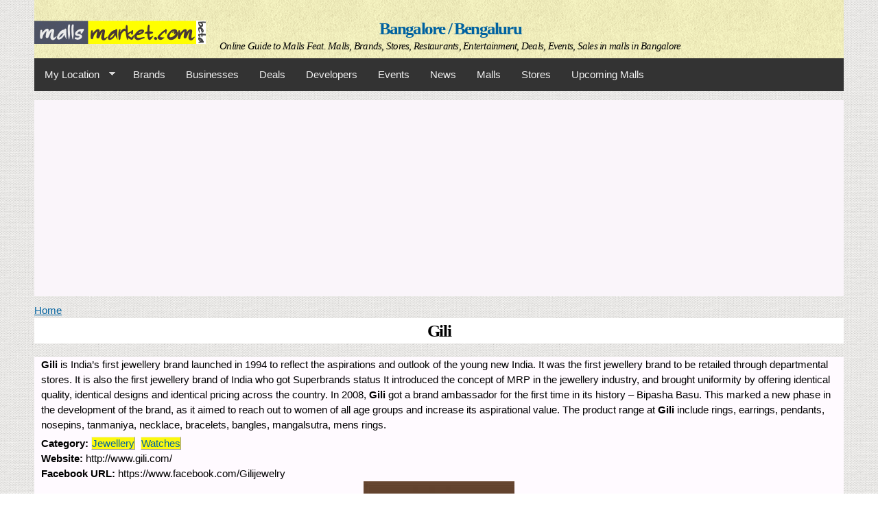

--- FILE ---
content_type: text/html; charset=utf-8
request_url: https://bangalore.mallsmarket.com/brands/gili
body_size: 12078
content:
<!DOCTYPE html PUBLIC "-//W3C//DTD HTML+RDFa 1.1//EN">
<html lang="en" dir="ltr" version="HTML+RDFa 1.1"
  xmlns:content="http://purl.org/rss/1.0/modules/content/"
  xmlns:dc="http://purl.org/dc/terms/"
  xmlns:foaf="http://xmlns.com/foaf/0.1/"
  xmlns:rdfs="http://www.w3.org/2000/01/rdf-schema#"
  xmlns:sioc="http://rdfs.org/sioc/ns#"
  xmlns:sioct="http://rdfs.org/sioc/types#"
  xmlns:skos="http://www.w3.org/2004/02/skos/core#"
  xmlns:xsd="http://www.w3.org/2001/XMLSchema#">
<head profile="http://www.w3.org/1999/xhtml/vocab">
  <meta http-equiv="Content-Type" content="text/html; charset=utf-8" />
<link rel="shortcut icon" href="https://bangalore.mallsmarket.com/sites/default/files/mallsmarket_favicon.png" type="image/png" />
<meta name="viewport" content="width=device-width, initial-scale=1, maximum-scale=1, minimum-scale=1, user-scalable=no" />
<meta name="description" content="Gili is India’s first jewellery brand launched in 1994 to reflect the aspirations and outlook of the young new India. It was the first jewellery brand to be retailed through departmental stores. It is also the first jewellery brand of India who got Superbrands status It introduced the concept of MRP in the jewellery industry, and brought uniformity by offering identical" />
<meta name="abstract" content="Gili is India’s first jewellery brand launched in 1994 to reflect the aspirations and outlook of the young new India. It was the first jewellery brand to be retailed through departmental stores. It is also the first jewellery brand of India who got Superbrands status It introduced the concept of MRP in the jewellery industry, and brought uniformity by offering identical quality, identical designs and identical pricing across the country" />
<meta name="keywords" content="Gili, Gili Jewellery, Gili Watches, Gili Store Locator, Gili Band Info, Gili Stores, Gili contact details, rings, earrings, pendants, nosepin, tanmaniya, necklace, bracelets, bangles, mangalsutra, mens rings" />
<meta name="generator" content="Drupal 7 (http://drupal.org)" />
<link rel="image_src" href="https://bangalore.mallsmarket.com/sites/default/files/photos/brands/gili-invigorating-breathtaking-stunning-glamourous.jpg" />
<link rel="canonical" href="https://bangalore.mallsmarket.com/brands/gili" />
<meta property="og:site_name" content="Bangalore / Bengaluru" />
<meta property="og:type" content="article" />
<meta property="og:url" content="https://bangalore.mallsmarket.com/brands/gili" />
<meta property="og:title" content="Gili" />
<meta property="og:image" content="https://bangalore.mallsmarket.com/sites/default/files/photos/brands/gili-invigorating-breathtaking-stunning-glamourous.jpg" />
<script async src="//pagead2.googlesyndication.com/pagead/js/adsbygoogle.js"></script>
<script>
  (adsbygoogle = window.adsbygoogle || []).push({
    google_ad_client: "ca-pub-6717183041534209",
    enable_page_level_ads: true
  });
</script>  <title>Gili Bangalore / Bengaluru | mallsmarket.com</title>  
  <link type="text/css" rel="stylesheet" href="https://bangalore.mallsmarket.com/sites/default/files/css/css_ywqYrtSodM0qVMzAkOSnqZ_iBnAVpkSeD_yPtUN9tBk.css" media="all" />
<link type="text/css" rel="stylesheet" href="https://bangalore.mallsmarket.com/sites/default/files/css/css_MA3DzP9mTPOUHdc42ftV4FqOPcULLCVxUpAeW99fPSQ.css" media="all" />
<link type="text/css" rel="stylesheet" href="https://bangalore.mallsmarket.com/sites/default/files/css/css_jhtjTqFKlhnzMjNcBwKOHAyueJGpziccyhSEkjfxT-I.css" media="all" />
<link type="text/css" rel="stylesheet" href="https://bangalore.mallsmarket.com/sites/default/files/css/css_suuH2WYrYv0h5PudkGq-KpIAlbSnJDw3nn7tc2H3zfw.css" media="all" />

<!--[if (lt IE 9)&(!IEMobile)]>
<link type="text/css" rel="stylesheet" href="https://bangalore.mallsmarket.com/sites/default/files/css/css_eUoW2-ofgqLjA6s7nB0j1ZipEsX9BMeEQl7j-Izwlr0.css" media="all" />
<![endif]-->

<!--[if gte IE 9]><!-->
<link type="text/css" rel="stylesheet" href="https://bangalore.mallsmarket.com/sites/default/files/css/css_-R7UYzoT1cyMW6h2RhrfvZAVMzoN3RMmn1XrxtxHK-A.css" media="all" />
<!--<![endif]-->
  <script type="text/javascript" src="https://bangalore.mallsmarket.com/sites/default/files/js/js_YD9ro0PAqY25gGWrTki6TjRUG8TdokmmxjfqpNNfzVU.js"></script>
<script type="text/javascript" src="https://bangalore.mallsmarket.com/sites/default/files/js/js_JYweCdbwQOPHwJWRVqtP5OAUBAHpuLuVXOCCNlBcfKg.js"></script>
<script type="text/javascript" src="https://bangalore.mallsmarket.com/sites/default/files/js/js_S09gBtXpDGKzbJfSPSI2xnouXxky7msrT2T_sWZDGYc.js"></script>
<script type="text/javascript" src="https://bangalore.mallsmarket.com/sites/default/files/googleanalytics/js?t1ljro"></script>
<script type="text/javascript">
<!--//--><![CDATA[//><!--
window.google_analytics_domain_name = ".mallsmarket.com";window.google_analytics_uacct = "G-JP2C4NF2K6";window.dataLayer = window.dataLayer || [];function gtag(){dataLayer.push(arguments)};gtag("js", new Date());gtag("set", "developer_id.dMDhkMT", true);gtag("config", "G-JP2C4NF2K6", {"groups":"default","cookie_domain":".mallsmarket.com"});
//--><!]]>
</script>
<script type="text/javascript" src="https://bangalore.mallsmarket.com/sites/default/files/js/js_SfPr0meZfta7UIpQyIKAhXhldp9E_lr1D7oIE0tIt6E.js"></script>
<script type="text/javascript" src="https://bangalore.mallsmarket.com/sites/default/files/js/js_YsOjWLjJFkG5j8kt7hnGjYeKdjBoNGxuDl0E-g_cie8.js"></script>
<script type="text/javascript">
<!--//--><![CDATA[//><!--
jQuery.extend(Drupal.settings, {"basePath":"\/","pathPrefix":"","setHasJsCookie":0,"ajaxPageState":{"theme":"omega","theme_token":"CVee1RSMhFFA14a6NjB2EvBLpt-rLjTUdYcyrK5Ba94","js":{"misc\/jquery.js":1,"misc\/jquery-extend-3.4.0.js":1,"misc\/jquery-html-prefilter-3.5.0-backport.js":1,"misc\/jquery.once.js":1,"misc\/drupal.js":1,"sites\/all\/modules\/google_cse\/google_cse.js":1,"sites\/all\/modules\/adsense\/contrib\/adsense_click\/adsense_click.js":1,"sites\/all\/libraries\/colorbox\/jquery.colorbox-min.js":1,"sites\/all\/modules\/colorbox\/js\/colorbox.js":1,"sites\/all\/modules\/colorbox\/styles\/stockholmsyndrome\/colorbox_style.js":1,"sites\/all\/modules\/views_slideshow_ddblock\/js\/formoptions.js":1,"sites\/all\/modules\/google_analytics\/googleanalytics.js":1,"https:\/\/bangalore.mallsmarket.com\/sites\/default\/files\/googleanalytics\/js?t1ljro":1,"0":1,"sites\/all\/libraries\/superfish\/jquery.hoverIntent.minified.js":1,"sites\/all\/libraries\/superfish\/sftouchscreen.js":1,"sites\/all\/libraries\/superfish\/supposition.js":1,"sites\/all\/libraries\/superfish\/superfish.js":1,"sites\/all\/libraries\/superfish\/supersubs.js":1,"sites\/all\/modules\/superfish\/superfish.js":1,"sites\/all\/themes\/omega\/omega\/js\/jquery.formalize.js":1,"sites\/all\/themes\/omega\/omega\/js\/omega-equalheights.js":1},"css":{"modules\/system\/system.base.css":1,"modules\/system\/system.theme.css":1,"sites\/all\/modules\/domain\/domain_nav\/domain_nav.css":1,"sites\/all\/modules\/google_cse\/google_cse.css":1,"sites\/all\/modules\/views\/css\/views.css":1,"sites\/all\/modules\/ckeditor\/css\/ckeditor.css":1,"sites\/all\/modules\/colorbox\/styles\/stockholmsyndrome\/colorbox_style.css":1,"sites\/all\/modules\/ctools\/css\/ctools.css":1,"sites\/all\/modules\/panels\/css\/panels.css":1,"sites\/all\/modules\/adsense\/css\/adsense.css":1,"sites\/all\/modules\/ds\/layouts\/ds_2col_stacked_fluid\/ds_2col_stacked_fluid.css":1,"sites\/all\/libraries\/superfish\/css\/superfish.css":1,"sites\/all\/libraries\/superfish\/css\/superfish-navbar.css":1,"sites\/all\/libraries\/superfish\/style\/space-orange.css":1,"sites\/all\/themes\/omega\/alpha\/css\/alpha-reset.css":1,"sites\/all\/themes\/omega\/alpha\/css\/alpha-mobile.css":1,"sites\/all\/themes\/omega\/alpha\/css\/alpha-alpha.css":1,"sites\/all\/themes\/omega\/omega\/css\/formalize.css":1,"sites\/all\/themes\/omega\/omega\/css\/omega-text.css":1,"sites\/all\/themes\/omega\/omega\/css\/omega-branding.css":1,"sites\/all\/themes\/omega\/omega\/css\/omega-menu.css":1,"sites\/all\/themes\/omega\/omega\/css\/omega-forms.css":1,"sites\/all\/themes\/omega\/omega\/css\/omega-visuals.css":1,"public:\/\/sweaver\/sweaver_omega_1_live.css":1,"ie::wide::sites\/all\/themes\/omega\/alpha\/css\/grid\/alpha_default\/wide\/alpha-default-wide-12.css":1,"ie::wide::sites\/all\/themes\/omega\/alpha\/css\/grid\/alpha_default\/wide\/alpha-default-wide-24.css":1,"sites\/all\/themes\/omega\/alpha\/css\/grid\/alpha_default\/fluid\/alpha-default-fluid-12.css":1,"sites\/all\/themes\/omega\/alpha\/css\/grid\/alpha_default\/fluid\/alpha-default-fluid-24.css":1,"sites\/all\/themes\/omega\/alpha\/css\/grid\/alpha_default\/narrow\/alpha-default-narrow-12.css":1,"sites\/all\/themes\/omega\/alpha\/css\/grid\/alpha_default\/narrow\/alpha-default-narrow-24.css":1,"sites\/all\/themes\/omega\/alpha\/css\/grid\/alpha_default\/normal\/alpha-default-normal-12.css":1,"sites\/all\/themes\/omega\/alpha\/css\/grid\/alpha_default\/normal\/alpha-default-normal-24.css":1,"sites\/all\/themes\/omega\/alpha\/css\/grid\/alpha_default\/wide\/alpha-default-wide-12.css":1,"sites\/all\/themes\/omega\/alpha\/css\/grid\/alpha_default\/wide\/alpha-default-wide-24.css":1}},"colorbox":{"opacity":"0.85","current":"{current} of {total}","previous":"\u00ab Prev","next":"Next \u00bb","close":"Close","maxWidth":"98%","maxHeight":"98%","fixed":true,"mobiledetect":true,"mobiledevicewidth":"480px","file_public_path":"\/sites\/default\/files","specificPagesDefaultValue":"admin*\nimagebrowser*\nimg_assist*\nimce*\nnode\/add\/*\nnode\/*\/edit\nprint\/*\nprintpdf\/*\nsystem\/ajax\nsystem\/ajax\/*"},"googleCSE":{"cx":"006169751873101546984:aw_45uq62qs","resultsWidth":600,"domain":"www.google.com","showWaterMark":true},"better_exposed_filters":{"views":{"brands":{"displays":{"attachment_2":{"filters":[]},"block_2":{"filters":[]},"attachment_1":{"filters":[]},"block_1":{"filters":[]},"block_4":{"filters":[]},"block_5":{"filters":[]},"block_3":{"filters":[]}}},"online_shopping":{"displays":{"block_1":{"filters":[]}}},"views_footer_blocks":{"displays":{"block_8":{"filters":[]},"block_1":{"filters":[]},"block_3":{"filters":[]},"block_2":{"filters":[]}}},"social_network":{"displays":{"block":{"filters":[]}}}}},"googleanalytics":{"account":["G-JP2C4NF2K6"],"trackOutbound":1,"trackMailto":1,"trackDownload":1,"trackDownloadExtensions":"7z|aac|arc|arj|asf|asx|avi|bin|csv|doc(x|m)?|dot(x|m)?|exe|flv|gif|gz|gzip|hqx|jar|jpe?g|js|mp(2|3|4|e?g)|mov(ie)?|msi|msp|pdf|phps|png|ppt(x|m)?|pot(x|m)?|pps(x|m)?|ppam|sld(x|m)?|thmx|qtm?|ra(m|r)?|sea|sit|tar|tgz|torrent|txt|wav|wma|wmv|wpd|xls(x|m|b)?|xlt(x|m)|xlam|xml|z|zip","trackColorbox":1,"trackDomainMode":1},"superfish":{"1":{"id":"1","sf":{"pathClass":"active-trail","pathLevels":"0","animation":{"opacity":"show","height":"show"},"speed":"\u0027fast\u0027","autoArrows":true,"dropShadows":true,"disableHI":false},"plugins":{"touchscreen":{"mode":"window_width"},"supposition":true,"bgiframe":false,"supersubs":{"minWidth":"12","maxWidth":"27","extraWidth":1}}}}});
//--><!]]>
</script>
  <!--[if lt IE 9]><script src="https://html5shiv.googlecode.com/svn/trunk/html5.js"></script><![endif]--> 
<!-- Clarity tracking code for https://www.mallsmarket.com/ -->
<script type="text/javascript">
    (function(c,l,a,r,i,t,y){
        c[a]=c[a]||function(){(c[a].q=c[a].q||[]).push(arguments)};
        t=l.createElement(r);t.async=1;t.src="https://www.clarity.ms/tag/"+i;
        y=l.getElementsByTagName(r)[0];y.parentNode.insertBefore(t,y);
    })(window, document, "clarity", "script", "g17e90hxqo");
</script>
</head>

      <script async src="https://go.twads.gg/adsbytwadsgg.js?client=67b40153e457363390c93f07"
           crossorigin="anonymous"></script>
      <div 
           class="adsbytwadsgg" 
           data-ad-client="67b40153e457363390c93f07"
           data-ad-slot="67b40153d86e5a9e4c3661b6" 
      > 
      </div>
      <script>
        (adsbytwadsgg = window.adsbytwadsgg || []).push({});
      </script>
    
<body class="html not-front not-logged-in page-node page-node- page-node-12129 node-type-brand domain-bangalore-mallsmarket-com context-brands">
  <div id="skip-link">
    <a href="#main-content" class="element-invisible element-focusable">Skip to main content</a>
  </div>
  <div class="region region-page-top" id="region-page-top">
  <div class="region-inner region-page-top-inner">
      </div>
</div>  <div class="page clearfix" id="page">
      <header id="section-header" class="section section-header">
  <div id="zone-user-wrapper" class="zone-wrapper zone-user-wrapper clearfix">  
  <div id="zone-user" class="zone zone-user clearfix container-12">
    <div class="grid-8 region region-user-first" id="region-user-first">
  <div class="region-inner region-user-first-inner">
      </div>
</div><div class="grid-4 region region-user-second" id="region-user-second">
  <div class="region-inner region-user-second-inner">
      </div>
</div>  </div>
</div><div id="zone-branding-wrapper" class="zone-wrapper zone-branding-wrapper clearfix">  
  <div id="zone-branding" class="zone zone-branding clearfix container-12">
    <div class="grid-12 region region-branding" id="region-branding">
  <div class="region-inner region-branding-inner">
        <div class="branding-data clearfix">
            <div class="logo-img">
        <a href="/" rel="home" title="Bangalore / Bengaluru"><img src="https://bangalore.mallsmarket.com/sites/default/files/mallsmarket_beta_logo_0.png" alt="Bangalore / Bengaluru" id="logo" /></a>      </div>
                        <hgroup class="site-name-slogan">        
                                <h2 class="site-name"><a href="/" title="Home">Bangalore / Bengaluru</a></h2>
                                        <h6 class="site-slogan">Online Guide to Malls Feat. Malls, Brands, Stores, Restaurants, Entertainment, Deals, Events, Sales in malls in Bangalore</h6>
              </hgroup>
          </div>
          </div>
</div>  </div>
</div><div id="zone-menu-wrapper" class="zone-wrapper zone-menu-wrapper clearfix">  
  <div id="zone-menu" class="zone zone-menu clearfix container-12">
    <div class="grid-12 region region-menu" id="region-menu">
  <div class="region-inner region-menu-inner">
        <div class="block block-superfish block-1 block-superfish-1 odd block-without-title" id="block-superfish-1">
  <div class="block-inner clearfix">
                
    <div class="content clearfix">
      <ul id="superfish-1" class="menu sf-menu sf-main-menu sf-navbar sf-style-space-orange sf-total-items-10 sf-parent-items-1 sf-single-items-9"><li id="menu-198-1" class="first odd sf-item-1 sf-depth-1 sf-total-children-4 sf-parent-children-1 sf-single-children-3 menuparent"><a href="/" title="" class="sf-depth-1 menuparent">My Location</a><ul><li id="menu-5503-1" class="first odd sf-item-1 sf-depth-2 sf-total-children-10 sf-parent-children-0 sf-single-children-10 menuparent"><a href="https://www.mallsmarket.com" title="Online Guide to Shopping Malls in India Featuring Shopping Malls in India, Brands in India, Stores in India, Restaurants in India, Entertainment in India, Offers in India, Deals in India, Events in India, Sales in malls in India and more." class="sf-depth-2 menuparent">India</a><ul><li id="menu-4312-1" class="first odd sf-item-1 sf-depth-3 sf-no-children"><a href="https://andhra.mallsmarket.com" title="Andhra" class="sf-depth-3">Andhra</a></li><li id="menu-527-1" class="middle even sf-item-2 sf-depth-3 sf-no-children"><a href="https://bangalore.mallsmarket.com" title="Bangalore / Bengaluru" class="sf-depth-3">Bangalore / Bengaluru</a></li><li id="menu-524-1" class="middle odd sf-item-3 sf-depth-3 sf-no-children"><a href="https://chennai.mallsmarket.com" title="Chennai" class="sf-depth-3">Chennai</a></li><li id="menu-525-1" class="middle even sf-item-4 sf-depth-3 sf-no-children"><a href="https://delhi-ncr.mallsmarket.com" title="Delhi-NCR" class="sf-depth-3">Delhi-NCR</a></li><li id="menu-4311-1" class="middle odd sf-item-5 sf-depth-3 sf-no-children"><a href="https://gujarat.mallsmarket.com" title="Gujarat" class="sf-depth-3">Gujarat</a></li><li id="menu-4310-1" class="middle even sf-item-6 sf-depth-3 sf-no-children"><a href="https://kerala.mallsmarket.com" title="Kerala" class="sf-depth-3">Kerala</a></li><li id="menu-1752-1" class="middle odd sf-item-7 sf-depth-3 sf-no-children"><a href="https://kolkata.mallsmarket.com" title="Kolkata" class="sf-depth-3">Kolkata</a></li><li id="menu-526-1" class="middle even sf-item-8 sf-depth-3 sf-no-children"><a href="https://mumbai.mallsmarket.com" title="Mumbai" class="sf-depth-3">Mumbai</a></li><li id="menu-1258-1" class="middle odd sf-item-9 sf-depth-3 sf-no-children"><a href="https://pune.mallsmarket.com" title="Pune" class="sf-depth-3">Pune</a></li><li id="menu-1993-1" class="last even sf-item-10 sf-depth-3 sf-no-children"><a href="https://punjab.mallsmarket.com" title="Punjab" class="sf-depth-3">Punjab</a></li></ul></li><li id="menu-5576-1" class="middle even sf-item-2 sf-depth-2 sf-no-children"><a href="https://singapore.mallsmarket.com/malls" title="Online Guide to Singapore Shopping Malls Featuring the Best Shopping Malls in Singapore, Brands in Singapore, Stores in Singapore, Restaurants in Singapore, Entertainment in Singapore, Offers in Singapore, Deals in Singapore, Events in Singapore, Sales in malls in Singapore and more." class="sf-depth-2">Singapore</a></li><li id="menu-5586-1" class="middle odd sf-item-3 sf-depth-2 sf-no-children"><a href="https://usa.mallsmarket.com/malls" title="Online Guide to American Shopping Malls Featuring the Best Shopping Malls in the United States of America, Brands in USA, Stores in USA, Restaurants in USA, Entertainment in USA, Offers in USA, Deals in USA, Events in USA, Sales in malls in USA and more." class="sf-depth-2">United States of America</a></li><li id="menu-5617-1" class="last even sf-item-4 sf-depth-2 sf-no-children"><a href="https://uae.mallsmarket.com/" title="Online Guide to Shopping Malls Featuring the Best Shopping Malls in the United Arab Emirates, Luxury Brands in UAE, The Best Stores in UAE, Restaurants in UAE, Entertainment in UAE, Offers in UAE, Deals in UAE, Events in UAE, Sales in malls in UAE and more." class="sf-depth-2">United Arab Emirates</a></li></ul></li><li id="menu-970-1" class="middle even sf-item-2 sf-depth-1 sf-no-children"><a href="/brands" title="Get information on Brands in your city. Find stores in shopping malls that retail these brands and get info on the businesses that own / operate these brands. Find the best brand deals" class="sf-depth-1">Brands</a></li><li id="menu-603-1" class="middle odd sf-item-3 sf-depth-1 sf-no-children"><a href="/businesses" title="Businesses in your city. Get info on the brands they own / operate and view details of their stores in Shopping Malls." class="sf-depth-1">Businesses</a></li><li id="menu-1022-1" class="middle even sf-item-4 sf-depth-1 sf-no-children"><a href="/deals" title="The best deals from stores and malls in your city." class="sf-depth-1">Deals</a></li><li id="menu-528-1" class="middle odd sf-item-5 sf-depth-1 sf-no-children"><a href="/developers" title="Shopping Mall Developers in your city. Get info on their completed and upcoming  shopping malls." class="sf-depth-1">Developers</a></li><li id="menu-748-1" class="middle even sf-item-6 sf-depth-1 sf-no-children"><a href="/events" title="Get details of events in Malls and Stores in your city." class="sf-depth-1">Events</a></li><li id="menu-4722-1" class="middle odd sf-item-7 sf-depth-1 sf-no-children"><a href="/news" title="The latest news on Store Launches, Product Launches, Events, Promotions and more in Shopping Malls" class="sf-depth-1">News</a></li><li id="menu-529-1" class="middle even sf-item-8 sf-depth-1 sf-no-children"><a href="/malls" title="Shopping malls in your city. View details of the developers who have developed the mall, get info on the deals, events, promotions, jobs and stores in the mall." class="sf-depth-1">Malls</a></li><li id="menu-1077-1" class="middle odd sf-item-9 sf-depth-1 sf-no-children"><a href="/stores" title="A list of the Stores in Malls in your City." class="sf-depth-1">Stores</a></li><li id="menu-725-1" class="last even sf-item-10 sf-depth-1 sf-no-children"><a href="/upcomingmalls" title="View Upcoming Shopping Malls in your city. View details of the Developers constructing the mall and get info on other shopping malls by the same developer in the city." class="sf-depth-1">Upcoming Malls</a></li></ul>    </div>
  </div>
</div><div id="block--managed-3" class="block block--managed" class="block block-adsense-managed block-3 block-adsense-managed-3 even block-without-title" id="block-adsense-managed-3">

    
  <div class="content" class="content clearfix">
    <div style='text-align:center'><div class='adsense responsive' >
<script async src="//pagead2.googlesyndication.com/pagead/js/adsbygoogle.js"></script>
<!-- responsive -->
<ins class="adsbygoogle"
     style="display:block"
     data-ad-client="ca-pub-6717183041534209"
     data-ad-slot="7152312058"
     data-ad-format="auto"
     data-full-width-responsive="true"></ins>
<script>
(adsbygoogle = window.adsbygoogle || []).push({});
</script>
</div></div>  </div>
</div>
  </div>
</div>
  </div>
</div><div id="zone-header-wrapper" class="zone-wrapper zone-header-wrapper clearfix">  
  <div id="zone-header" class="zone zone-header clearfix container-12">
    <div class="grid-6 region region-header-first" id="region-header-first">
  <div class="region-inner region-header-first-inner">
      </div>
</div><div class="grid-6 region region-header-second" id="region-header-second">
  <div class="region-inner region-header-second-inner">
      </div>
</div>  </div>
</div></header>    
      <section id="section-content" class="section section-content">
  <div id="zone-preface-wrapper" class="zone-wrapper zone-preface-wrapper clearfix">  
  <div id="zone-preface" class="zone zone-preface clearfix container-12">
    <div class="grid-12 region region-preface-first" id="region-preface-first">
  <div class="region-inner region-preface-first-inner">
      </div>
</div>  </div>
</div><div id="zone-content-wrapper" class="zone-wrapper zone-content-wrapper clearfix">  
  <div id="zone-content" class="zone zone-content clearfix container-24">    
          <div id="breadcrumb" class="grid-24"><h2 class="element-invisible">You are here</h2><div class="breadcrumb"><a href="/">Home</a></div></div>
        
        <div class="grid-24 region region-content" id="region-content">
  <div class="region-inner region-content-inner">
    <a id="main-content"></a>
                <h1 class="title" id="page-title">Gili</h1>
                        <div class="block block-system block-main block-system-main odd block-without-title" id="block-system-main">
  <div class="block-inner clearfix">
                
    <div class="content clearfix">
      <div  about="/brands/gili" typeof="sioc:Item foaf:Document" id="node-brand-12129" class="ds-2col-stacked-fluid node node-brand view-mode-full node-published node-not-promoted node-not-sticky author-admin odd clearfix clearfix">

  
  <div class="group-header">
    <div class="field field-name-body field-type-text-with-summary field-label-hidden"><div class="field-items"><div class="field-item even" property="content:encoded"><p><strong>Gili</strong> is India’s first jewellery brand launched in 1994 to reflect the aspirations and outlook of the young new India. It was the first jewellery brand to be retailed through departmental stores. It is also the first jewellery brand of India who got Superbrands status It introduced the concept of MRP in the jewellery industry, and brought uniformity by offering identical quality, identical designs and identical pricing across the country. In 2008, <strong>Gili</strong> got a brand ambassador for the first time in its history – Bipasha Basu. This marked a new phase in the development of the brand, as it aimed to reach out to women of all age groups and increase its aspirational value. The product range at <strong>Gili</strong> include rings, earrings, pendants, nosepins, tanmaniya, necklace, bracelets, bangles, mangalsutra, mens rings.</p>
</div></div></div><div class="field field-name-field-businesscategory field-type-taxonomy-term-reference field-label-inline clearfix"><div class="field-label">Category:&nbsp;</div><div class="field-items"><div class="field-item even"><a href="/businesses/type/jewellery" typeof="skos:Concept" property="rdfs:label skos:prefLabel" datatype="">Jewellery</a></div><div class="field-item odd"><a href="/businesses/type/watches" typeof="skos:Concept" property="rdfs:label skos:prefLabel" datatype="">Watches</a></div></div></div><div class="field field-name-field-website field-type-text field-label-inline clearfix"><div class="field-label">Website:&nbsp;</div><div class="field-items"><div class="field-item even">http://www.gili.com/</div></div></div><div class="field field-name-field-facebookurl field-type-text field-label-inline clearfix"><div class="field-label">Facebook URL:&nbsp;</div><div class="field-items"><div class="field-item even">https://www.facebook.com/Gilijewelry</div></div></div><div class="field field-name-field-image field-type-image field-label-hidden"><div class="field-items"><div class="field-item even"><a href="https://bangalore.mallsmarket.com/sites/default/files/styles/large/public/images/brands/gili-logo.jpg" title="Gili" class="colorbox" data-colorbox-gallery="gallery-node-12129-_OxFzPcMzq8" data-cbox-img-attrs="{&quot;title&quot;: &quot;&quot;, &quot;alt&quot;: &quot;&quot;}"><img typeof="foaf:Image" src="https://bangalore.mallsmarket.com/sites/default/files/styles/medium/public/images/brands/gili-logo.jpg" width="220" height="220" alt="" title="" /></a></div></div></div>  </div>

  
  
  <div class="group-footer">
    <div class="field field-name-brand-photos-block field-type-ds field-label-hidden"><div class="field-items"><div class="field-item even"><h2 class="block-title">Photos of Gili</h2><div class="view view-brands view-id-brands view-display-id-block_3 view-dom-id-b776c2c4aa79848140ea4abdcf8a87ac">
        
  
  
      <div class="view-content">
      <table class="views-view-grid cols-4" class="views-view-grid">
  
  <tbody>
          <tr  class="row-1 row-first row-last">
                  <td  class="col-1 col-first">
              
  <div class="views-field views-field-field-photo">        <div class="field-content"><a href="https://bangalore.mallsmarket.com/sites/default/files/styles/large/public/photos/brands/gili-invigorating-breathtaking-stunning-glamourous.jpg" title="Gili - Invigorating - Stunning - Breathtaking - glamourous" class="colorbox" data-colorbox-gallery="gallery-node-12129-_OxFzPcMzq8" data-cbox-img-attrs="{&quot;title&quot;: &quot;Gili - Invigorating - Stunning - Breathtaking - glamourous&quot;, &quot;alt&quot;: &quot;Gili - Invigorating - Stunning - Breathtaking - glamourous&quot;}"><img typeof="foaf:Image" src="https://bangalore.mallsmarket.com/sites/default/files/styles/thumbnail/public/photos/brands/gili-invigorating-breathtaking-stunning-glamourous.jpg" width="100" height="37" alt="Gili - Invigorating - Stunning - Breathtaking - glamourous" title="Gili - Invigorating - Stunning - Breathtaking - glamourous" /></a></div>  </div>          </td>
                  <td  class="col-2">
                      </td>
                  <td  class="col-3">
                      </td>
                  <td  class="col-4 col-last">
                      </td>
              </tr>
      </tbody>
</table>
    </div>
  
  
  
  
  
  
</div></div></div></div><div class="field field-name-brand-businesses-block field-type-ds field-label-hidden"><div class="field-items"><div class="field-item even"><h2 class="block-title">Business Info</h2><div class="view view-brands view-id-brands view-display-id-block_1 view-dom-id-d0af9205640c84b5c7c8a780ec10c282">
        
  
  
      <div class="view-content">
      <table class="views-view-grid cols-4" class="views-view-grid">
  
  <tbody>
          <tr  class="row-1 row-first row-last">
                  <td  class="col-1 col-first">
              
  <div class="views-field views-field-title">        <span class="field-content"><strong>Info about the business that owns / has rights to the brand Gili in India</strong></span>  </div>          </td>
                  <td  class="col-2">
                      </td>
                  <td  class="col-3">
                      </td>
                  <td  class="col-4 col-last">
                      </td>
              </tr>
      </tbody>
</table>
    </div>
  
  
      <div class="attachment attachment-after">
      <div class="view view-brands view-id-brands view-display-id-attachment_1">
        
  
  
  
  
  
  
  
  
</div>    </div>
  
  
  
  
</div></div></div></div><div class="field field-name-brands-stores-block field-type-ds field-label-hidden"><div class="field-items"><div class="field-item even"><h2 class="block-title">Gili Near Me - Gili Store Locator</h2><div class="view view-brands view-id-brands view-display-id-block_2 view-dom-id-746a5df2cc22ca4644b6a8adcb5c85b5">
        
  
  
      <div class="view-content">
      <table class="views-view-grid cols-3" class="views-view-grid">
  
  <tbody>
          <tr  class="row-1 row-first row-last">
                  <td  class="col-1 col-first">
              
  <span class="views-field views-field-title">        <span class="field-content"><strong>List of Gili stores.</strong></span>  </span>          </td>
                  <td  class="col-2">
                      </td>
                  <td  class="col-3 col-last">
                      </td>
              </tr>
      </tbody>
</table>
    </div>
  
  
      <div class="attachment attachment-after">
      <div class="view view-brands view-id-brands view-display-id-attachment_2">
        
  
  
  
  
  
  
  
  
</div>    </div>
  
  
  
  
</div></div></div></div>  </div>

</div>

    </div>
  </div>
</div><div class="block block-block block-32 block-block-32 even block-without-title" id="block-block-32">
  <div class="block-inner clearfix">
                
    <div class="content clearfix">
      <script async="" src="//pagead2.googlesyndication.com/pagead/js/adsbygoogle.js"></script><script>
<!--//--><![CDATA[// ><!--

  (adsbygoogle = window.adsbygoogle || []).push({
    google_ad_client: "ca-pub-6717183041534209",
    enable_page_level_ads: true
  });

//--><!]]>
</script>    </div>
  </div>
</div>      </div>
</div>  </div>
</div><div id="zone-postscript-wrapper" class="zone-wrapper zone-postscript-wrapper clearfix">  
  <div id="zone-postscript" class="zone zone-postscript clearfix container-12">
    <div class="grid-3 region region-postscript-first" id="region-postscript-first">
  <div class="region-inner region-postscript-first-inner">
    <section class="block block-views block-views-footer-blocks-block-8 block-views-views-footer-blocks-block-8 odd" id="block-views-views-footer-blocks-block-8">
  <div class="block-inner clearfix">
              <h2 class="block-title">Malls</h2>
            
    <div class="content clearfix">
      <div class="view view-views-footer-blocks view-id-views_footer_blocks view-display-id-block_8 view-dom-id-c30d65e8add000a78358d78d05ca81b4">
        
  
  
      <div class="view-content">
        <div>
      
          <a href="/malls/mg-one-mall-mg-road">1 MG Road Mall</a>    </div>
  <div>
      
          <a href="/malls/ascendas-park-square-mall-itpb-whitefield">Ascendas Park Square Mall ITPB Whitefield</a>    </div>
  <div>
      
          <a href="/malls/bangalore-central-mall-belandur">Bangalore Central Mall Belandur</a>    </div>
  <div>
      
          <a href="/malls/bangalore-central-mall-jp-nagar">Bangalore Central Mall JP Nagar</a>    </div>
  <div>
      
          <a href="/malls/bangalore-central-mall-residency-road">Bangalore Central Mall Residency Road</a>    </div>
  <div>
      
          <a href="/malls/bhartiya-mall-of-bengaluru">Bhartiya Mall of Bengaluru</a>    </div>
  <div>
      
          <a href="/malls/brigade-arcade-mall-whitefield-road">Brigade Arcade Mall Whitefield Road</a>    </div>
  <div>
      
          <a href="/malls/brookefield-mall-bengaluru">Brookefield Mall Bengaluru</a>    </div>
  <div>
      
          <a href="/malls/cosmos-mall-brookefield">Cosmos Mall Brookefield</a>    </div>
  <div>
      
          <a href="/malls/elements-mall-kasba-hobil">Elements Mall Kasba Hobil</a>    </div>
  <div>
      
          <a href="/malls/esteem-mall-hebbal-kempapura">Esteem Mall Hebbal Kempapura</a>    </div>
  <div>
      
          <a href="/malls/eta-namma-mall-binnypet">ETA Namma Mall Binnypet</a>    </div>
  <div>
      
          <a href="/malls/eva-mall-brigade-road">Eva Mall Brigade Road</a>    </div>
  <div>
      
          <a href="/malls/forum-falcon-city">Forum Falcon City</a>    </div>
  <div>
      
          <a href="/malls/forum-value-mall-whitefield">Forum Neighbourhood Mall Whitefield</a>    </div>
  <div>
      
          <a href="/malls/gardens-galleria-jp-nagar">Gardens Galleria JP Nagar</a>    </div>
  <div>
      
          <a href="/malls/garuda-mall-magrath-road-ashok-nagar">Garuda Mall Magrath Road Ashok Nagar</a>    </div>
  <div>
      
          <a href="/malls/garuda-swagath-mall-jayanagar">Garuda Swagath Mall Jayanagar</a>    </div>
  <div>
      
          <a href="/malls/golden-heights-mall-rajajinagar">Golden Heights Mall Rajajinagar</a>    </div>
  <div>
      
          <a href="/malls/gopalan-arch-shopping-mall-mysore-road">Gopalan Arch Shopping Mall Mysore Road</a>    </div>
  <div>
      
          <a href="/malls/gopalan-innovation-shopping-mall-bannerghatta-road">Gopalan Innovation Shopping Mall Bannerghatta Road</a>    </div>
  <div>
      
          <a href="/malls/gopalan-legacy-shopping-mall-mysore-road">Gopalan Legacy Shopping Mall Mysore Road</a>    </div>
  <div>
      
          <a href="/malls/gopalan-signature-shopping-mall-old-madras-road">Gopalan Signature Shopping Mall Old Madras Road</a>    </div>
  <div>
      
          <a href="/malls/gt-world-mall-bangalore">GT World Mall Bangalore</a>    </div>
  <div>
      
          <a href="/malls/himalaya-monarch-gandhi-nagar">Himalaya by THE MONARCH Gandhi Nagar</a>    </div>
  <div>
      
          <a href="/malls/icon-mall-indira-nagar">Icon Mall Indira Nagar</a>    </div>
  <div>
      
          <a href="/malls/inorbit-mall-whitefield">Inorbit Mall Whitefield</a>    </div>
  <div>
      
          <a href="/malls/kemp-fort-mall-old-airport-road">Kemp Fort Mall Old Airport Road</a>    </div>
  <div>
      
          <a href="/malls/lido-mall-ulsoor">Lido Mall Ulsoor</a>    </div>
  <div>
      
          <a href="/malls/lulu-global-mall-bengaluru">LuLu Global Mall Bengaluru</a>    </div>
  <div>
      
          <a href="/malls/mantri-square-malleswaram">Mantri Square Malleswaram</a>    </div>
  <div>
      
          <a href="/malls/total-mall-madiwala">Market Square Mall Madiwala</a>    </div>
  <div>
      
          <a href="/malls/total-mall-sarjapur-road">Market Square Mall Sarjapur Road</a>    </div>
  <div>
      
          <a href="/malls/monarch-plaza-brigade-road">Monarch Plaza Brigade Road</a>    </div>
  <div>
      
          <a href="/malls/neomall-electronics-city">NeoMall Electronics City</a>    </div>
  <div>
      
          <a href="/malls/oasis-centre-koramangala">Oasis Centre Koramangala</a>    </div>
  <div>
      
          <a href="/malls/orion-east-mall-banaswadi">Orion East Mall Banaswadi</a>    </div>
  <div>
      
          <a href="/malls/orion-mall-malleswaram">Orion Mall Malleswaram</a>    </div>
  <div>
      
          <a href="/malls/phoenix-mall-of-asia-bengaluru">Phoenix Mall Of Asia Bengaluru</a>    </div>
  <div>
      
          <a href="/malls/phoenix-market-city-bangalore-mahadevapura">Phoenix Market City Bangalore Mahadevapura</a>    </div>
  <div>
      
          <a href="/malls/prestige-emporium-mall-m.g.road">Prestige Emporium Mall M.G.Road</a>    </div>
  <div>
      
          <a href="/malls/rmz-galleria-mall-yelahanka">RMZ Galleria Mall Yelahanka</a>    </div>
  <div>
      
          <a href="/malls/rockline-mall-yeshwantpura">Rockline Mall Yeshwantpura</a>    </div>
  <div>
      
          <a href="/malls/royal-meenakshi-mall-bannerghatta-road">Royal Meenakshi Mall Bannerghatta Road</a>    </div>
  <div>
      
          <a href="/malls/sigma-mall-cunningham-road-vasanth-nagar">Sigma Mall Cunningham Road Vasanth Nagar</a>    </div>
  <div>
      
          <a href="/malls/total-mall-mahadevapura">Soul Space Arena Mahadevapura</a>    </div>
  <div>
      
          <a href="/malls/the-collection-ub-city-vittal-mallya-road">The Collection UB City Vittal Mallya Road</a>    </div>
  <div>
      
          <a href="/malls/forum-mall-hosur-road-koramangala">The Forum Mall Hosur Road Koramangala</a>    </div>
  <div>
      
          <a href="/malls/forum-shantiniketan-mall-whitefield">The Forum Shantiniketan Mall Whitefield</a>    </div>
  <div>
      
          <a href="/malls/total-mall-old-airport-road">Total Mall Old Airport Road</a>    </div>
  <div>
      
          <a href="/malls/vaishnavi-sapphire-centre-bangalore">Vaishnavi Sapphire Centre Bangalore</a>    </div>
  <div>
      
          <a href="/malls/vega-city-mall-bannerghatta">Vega City Mall Bannerghatta</a>    </div>
  <div>
      
          <a href="/malls/virginia-mall-bengaluru">Virginia Mall Bengaluru</a>    </div>
  <div>
      
          <a href="/malls/vr-bengaluru">VR Bengaluru</a>    </div>
    </div>
  
  
  
  
  
  
</div>    </div>
  </div>
</section>  </div>
</div><div class="grid-3 region region-postscript-second" id="region-postscript-second">
  <div class="region-inner region-postscript-second-inner">
    <section class="block block-views block-views-footer-blocks-block-1 block-views-views-footer-blocks-block-1 odd" id="block-views-views-footer-blocks-block-1">
  <div class="block-inner clearfix">
              <h2 class="block-title">Retail Categories</h2>
            
    <div class="content clearfix">
      <div class="view view-views-footer-blocks view-id-views_footer_blocks view-display-id-block_1 view-dom-id-fd48778923a455f9f66afbdc9432dc17">
        
  
  
      <div class="view-content">
        <div>
      
          <a href="/businesses/type/activity-centre">Activity Centre</a>    </div>
  <div>
      
          <a href="/businesses/type/art-walldecor">Art WallDecor</a>    </div>
  <div>
      
          <a href="/businesses/type/automobile-auto-care">Automobile Auto Care</a>    </div>
  <div>
      
          <a href="/businesses/type/ayurvedic-products">Ayurvedic Products</a>    </div>
  <div>
      
          <a href="/businesses/type/bags-belts-fashionaccessories">Bags Belts FashionAccessories</a>    </div>
  <div>
      
          <a href="/businesses/type/bath-accessories">Bath Accessories</a>    </div>
  <div>
      
          <a href="/businesses/type/beauty-parlour">Beauty Parlour</a>    </div>
  <div>
      
          <a href="/businesses/type/books-cards-gifts-cds">Books Cards Gifts CDs</a>    </div>
  <div>
      
          <a href="/businesses/type/bowling-alley">Bowling Alley</a>    </div>
  <div>
      
          <a href="/businesses/type/cameras">Cameras</a>    </div>
  <div>
      
          <a href="/businesses/type/candles-diffusers-incense-potpourri">Candles Diffusers Incense Potpourri</a>    </div>
  <div>
      
          <a href="/businesses/type/cinemas">Cinemas</a>    </div>
  <div>
      
          <a href="/businesses/type/clubs">Clubs</a>    </div>
  <div>
      
          <a href="/businesses/type/department-stores">Department Stores</a>    </div>
  <div>
      
          <a href="/businesses/type/education-reference">Education Reference</a>    </div>
  <div>
      
          <a href="/businesses/type/electronics">Electronics</a>    </div>
  <div>
      
          <a href="/businesses/type/entertainment">Entertainment</a>    </div>
  <div>
      
          <a href="/businesses/type/event-management">Event Management</a>    </div>
  <div>
      
          <a href="/businesses/type/fengshui-vaastu-aromatherapy-crystaltherapy">Fengshui Vaastu AromaTherapy CrystalTherapy</a>    </div>
  <div>
      
          <a href="/businesses/type/fitness-centre">Fitness Centre</a>    </div>
  <div>
      
          <a href="/businesses/type/florist">Florist</a>    </div>
  <div>
      
          <a href="/businesses/type/footwear">Footwear</a>    </div>
  <div>
      
          <a href="/businesses/type/furniture">Furniture</a>    </div>
  <div>
      
          <a href="/businesses/type/gaming-consoles-pc-games-handheld-games">Gaming Consoles PC Games Handheld Games</a>    </div>
  <div>
      
          <a href="/businesses/type/golf-equipment-apparel-footwear">Golf Equipment Apparel Footwear</a>    </div>
  <div>
      
          <a href="/businesses/type/handicrafts">Handicrafts</a>    </div>
  <div>
      
          <a href="/businesses/type/health-clubs-and-gyms">Health Clubs and Gyms</a>    </div>
  <div>
      
          <a href="/businesses/type/health-fitness">Health Fitness</a>    </div>
  <div>
      
          <a href="/businesses/type/home-appliances-gadgets">Home Appliances Gadgets</a>    </div>
  <div>
      
          <a href="/businesses/type/home-furnishing-accessories">Home Furnishing Accessories</a>    </div>
  <div>
      
          <a href="/businesses/type/hotel-personal-suites">Hotel Personal Suites</a>    </div>
  <div>
      
          <a href="/businesses/type/hypermarket">Hypermarket</a>    </div>
  <div>
      
          <a href="/businesses/type/ice-skating">Ice Skating</a>    </div>
  <div>
      
          <a href="/businesses/type/insurance">Insurance</a>    </div>
  <div>
      
          <a href="/businesses/type/jewellery">Jewellery</a>    </div>
  <div>
      
          <a href="/businesses/type/kids-infants-apparel-accessories">Kids Infants Apparel Accessories</a>    </div>
  <div>
      
          <a href="/businesses/type/kitchengadgets-accessories-appliances">KitchenGadgets Accessories Appliances</a>    </div>
  <div>
      
          <a href="/businesses/type/laptops-computers-accessories">Laptops Computers Accessories</a>    </div>
  <div>
      
          <a href="/businesses/type/leather-accessories">Leather Accessories</a>    </div>
  <div>
      
          <a href="/businesses/type/lingerie">Lingerie</a>    </div>
  <div>
      
          <a href="/businesses/type/liquor-shop">Liquor Shop</a>    </div>
  <div>
      
          <a href="/businesses/type/luggage">Luggage</a>    </div>
  <div>
      
          <a href="/businesses/type/medical-dental">Medical Dental</a>    </div>
  <div>
      
          <a href="/businesses/type/mens-apparel-accessories">Mens Apparel Accessories</a>    </div>
  <div>
      
          <a href="/businesses/type/mobile-phones-accessories">Mobile Phones Accessories</a>    </div>
  <div>
      
          <a href="/businesses/type/multiplex">Multiplex</a>    </div>
  <div>
      
          <a href="/businesses/type/musical-instruments">Musical Instruments</a>    </div>
  <div>
      
          <a href="/businesses/type/office-products">Office Products</a>    </div>
  <div>
      
          <a href="/businesses/type/opticals-sunglasses">Opticals Sunglasses</a>    </div>
  <div>
      
          <a href="/businesses/type/paintings-antiques-vases-porcelain-artifacts-sculptures">Paintings Antiques Vases Porcelain Artifacts Sculptures</a>    </div>
  <div>
      
          <a href="/businesses/type/party-planner">Party Planner</a>    </div>
  <div>
      
          <a href="/businesses/type/party-supplies">Party Supplies</a>    </div>
  <div>
      
          <a href="/businesses/type/perfumes-cosmetics">Perfumes Cosmetics</a>    </div>
  <div>
      
          <a href="/businesses/type/personal-care">Personal Care</a>    </div>
  <div>
      
          <a href="/businesses/type/pets-animals">Pets Animals</a>    </div>
  <div>
      
          <a href="/businesses/type/pharmacy">Pharmacy</a>    </div>
  <div>
      
          <a href="/businesses/type/photo-studio">Photo Studio</a>    </div>
  <div>
      
          <a href="/businesses/type/photography">Photography</a>    </div>
  <div>
      
          <a href="/businesses/type/play-area">Play Area</a>    </div>
  <div>
      
          <a href="/businesses/type/professional-services">Professional Services</a>    </div>
  <div>
      
          <a href="/businesses/type/salon-nail-bar">Salon Nail Bar</a>    </div>
  <div>
      
          <a href="/businesses/type/serviced-apartments">Serviced Apartments</a>    </div>
  <div>
      
          <a href="/businesses/type/services">Services</a>    </div>
  <div>
      
          <a href="/businesses/type/silverware">Silverware</a>    </div>
  <div>
      
          <a href="/businesses/type/spa">Spa</a>    </div>
  <div>
      
          <a href="/businesses/type/sports-equipment">Sports Equipment</a>    </div>
  <div>
      
          <a href="/businesses/type/sportswear">Sportswear</a>    </div>
  <div>
      
          <a href="/businesses/type/stationery">Stationery</a>    </div>
  <div>
      
          <a href="/businesses/type/supermarket">Supermarket</a>    </div>
  <div>
      
          <a href="/businesses/type/tattoo-art">Tattoo Art</a>    </div>
  <div>
      
          <a href="/businesses/type/toys">Toys</a>    </div>
  <div>
      
          <a href="/businesses/type/travel-tourism">Travel Tourism</a>    </div>
  <div>
      
          <a href="/businesses/type/tv-dvd-home-theatres-music-systems">TV DVD Home Theatres Music Systems</a>    </div>
  <div>
      
          <a href="/businesses/type/underwear-beachwear-sleepwear">Underwear Beachwear Sleepwear</a>    </div>
  <div>
      
          <a href="/businesses/type/watches">Watches</a>    </div>
  <div>
      
          <a href="/businesses/type/wedding-planner">Wedding Planner</a>    </div>
  <div>
      
          <a href="/businesses/type/womens-apparel-accessories">Womens Apparel Accessories</a>    </div>
  <div>
      
          <a href="/businesses/type/womens-indian-ethnic-apparel">Womens Indian Ethnic Apparel</a>    </div>
  <div>
      
          <a href="/businesses/type/writing-instruments-pens">Writing Instruments Pens</a>    </div>
    </div>
  
  
  
  
  
  
</div>    </div>
  </div>
</section>  </div>
</div><div class="grid-3 region region-postscript-third" id="region-postscript-third">
  <div class="region-inner region-postscript-third-inner">
    <section class="block block-views block-views-footer-blocks-block-3 block-views-views-footer-blocks-block-3 odd" id="block-views-views-footer-blocks-block-3">
  <div class="block-inner clearfix">
              <h2 class="block-title">Dining Out</h2>
            
    <div class="content clearfix">
      <div class="view view-views-footer-blocks view-id-views_footer_blocks view-display-id-block_3 view-dom-id-2887f63d15b6901787b151268d99f2c5">
        
  
  
      <div class="view-content">
        <div>
      
          <a href="/businesses/type/american-food">American Food</a>    </div>
  <div>
      
          <a href="/businesses/type/arabian-food">Arabian Food</a>    </div>
  <div>
      
          <a href="/businesses/type/bakery">Bakery</a>    </div>
  <div>
      
          <a href="/businesses/type/bars-pubs">Bars Pubs</a>    </div>
  <div>
      
          <a href="/businesses/type/bengali-food">Bengali Food</a>    </div>
  <div>
      
          <a href="/businesses/type/cafe">Cafe</a>    </div>
  <div>
      
          <a href="/businesses/type/chinese-food">Chinese Food</a>    </div>
  <div>
      
          <a href="/businesses/type/fastfood-burgers">FastFood Burgers</a>    </div>
  <div>
      
          <a href="/businesses/type/fastfood-hotdogs">FastFood HotDogs</a>    </div>
  <div>
      
          <a href="/businesses/type/fastfood-indian-street-food">FastFood Indian Street Food</a>    </div>
  <div>
      
          <a href="/businesses/type/fastfood-pizzas">FastFood Pizzas</a>    </div>
  <div>
      
          <a href="/businesses/type/fastfood-sandwiches-salad-bar">FastFood Sandwiches Salad Bar</a>    </div>
  <div>
      
          <a href="/businesses/type/food-court">Food Court</a>    </div>
  <div>
      
          <a href="/businesses/type/food-grocery-confectionery">Food Grocery Confectionery</a>    </div>
  <div>
      
          <a href="/businesses/type/food-sizzlers">Food Sizzlers</a>    </div>
  <div>
      
          <a href="/businesses/type/gujarati-food">Gujarati Food</a>    </div>
  <div>
      
          <a href="/businesses/type/hyderabadi-food">Hyderabadi Food</a>    </div>
  <div>
      
          <a href="/businesses/type/ice-cream-gelato-juices">Ice Cream Gelato Juices</a>    </div>
  <div>
      
          <a href="/businesses/type/italian-food">Italian Food</a>    </div>
  <div>
      
          <a href="/businesses/type/japanese-food">Japanese Food</a>    </div>
  <div>
      
          <a href="/businesses/type/korean-food">Korean Food</a>    </div>
  <div>
      
          <a href="/businesses/type/lebanese-food">Lebanese Food</a>    </div>
  <div>
      
          <a href="/businesses/type/mediterranean-food">Mediterranean Food</a>    </div>
  <div>
      
          <a href="/businesses/type/mexican-food">Mexican Food</a>    </div>
  <div>
      
          <a href="/businesses/type/mughlai-food">Mughlai Food</a>    </div>
  <div>
      
          <a href="/businesses/type/north-indian-food">North Indian Food</a>    </div>
  <div>
      
          <a href="/businesses/type/pan-asian-food">Pan Asian Food</a>    </div>
  <div>
      
          <a href="/businesses/type/restaurants">Restaurants</a>    </div>
  <div>
      
          <a href="/businesses/type/sea-food">Sea Food</a>    </div>
  <div>
      
          <a href="/businesses/type/south-indian-food">South Indian Food</a>    </div>
  <div>
      
          <a href="/businesses/type/thai-food">Thai Food</a>    </div>
  <div>
      
          <a href="/businesses/type/turkish-food">Turkish Food</a>    </div>
  <div>
      
          <a href="/businesses/type/vegetarian-food">Vegetarian Food</a>    </div>
    </div>
  
  
  
  
  
  
</div>    </div>
  </div>
</section>  </div>
</div><div class="grid-3 region region-postscript-fourth" id="region-postscript-fourth">
  <div class="region-inner region-postscript-fourth-inner">
    <section class="block block-views block-views-footer-blocks-block-2 block-views-views-footer-blocks-block-2 odd" id="block-views-views-footer-blocks-block-2">
  <div class="block-inner clearfix">
              <h2 class="block-title">Locations in Bangalore / Bengaluru</h2>
            
    <div class="content clearfix">
      <div class="view view-views-footer-blocks view-id-views_footer_blocks view-display-id-block_2 view-dom-id-50f5b9ca8ad2a37d3e7e9bcf8ae99ec8">
        
  
  
      <div class="view-content">
        <div>
      
          <a href="/location/ashok-nagar">Ashok Nagar</a>    </div>
  <div>
      
          <a href="/location/bangalore-kanakapura-road">Bangalore Kanakapura Road</a>    </div>
  <div>
      
          <a href="/location/bangalore-kasba-hobil">Bangalore Kasba Hobil</a>    </div>
  <div>
      
          <a href="/location/bangalore-magadi-road">Bangalore Magadi Road</a>    </div>
  <div>
      
          <a href="/location/bangalore-rajaji-nagar">Bangalore Rajaji Nagar</a>    </div>
  <div>
      
          <a href="/location/bangalore-thanisandra">Bangalore Thanisandra</a>    </div>
  <div>
      
          <a href="/location/bangalore-yelahanka">Bangalore Yelahanka</a>    </div>
  <div>
      
          <a href="/location/bannerghatta-road">Bannerghatta Road</a>    </div>
  <div>
      
          <a href="/location/belandur">Belandur</a>    </div>
  <div>
      
          <a href="/location/bengaluru-banaswadi">Bengaluru Banaswadi</a>    </div>
  <div>
      
          <a href="/location/binnypet">Binnypet</a>    </div>
  <div>
      
          <a href="/location/brigade-road">Brigade Road</a>    </div>
  <div>
      
          <a href="/location/brookefield">Brookefield</a>    </div>
  <div>
      
          <a href="/location/electronics-city-bommasandra">Electronics City Bommasandra</a>    </div>
  <div>
      
          <a href="/location/gandhi-nagar">Gandhi Nagar</a>    </div>
  <div>
      
          <a href="/location/hebbal-kempapura">Hebbal Kempapura</a>    </div>
  <div>
      
          <a href="/location/indira-nagar">Indira Nagar</a>    </div>
  <div>
      
          <a href="/location/j-p-nagar">J P Nagar</a>    </div>
  <div>
      
          <a href="/location/jayanagar">Jayanagar</a>    </div>
  <div>
      
          <a href="/location/koramangala">Koramangala</a>    </div>
  <div>
      
          <a href="/location/mgroad">M.G.Road</a>    </div>
  <div>
      
          <a href="/location/madiwala">Madiwala</a>    </div>
  <div>
      
          <a href="/location/mahadevapura">Mahadevapura</a>    </div>
  <div>
      
          <a href="/location/malleswaram">Malleswaram</a>    </div>
  <div>
      
          <a href="/location/mysore-road">Mysore Road</a>    </div>
  <div>
      
          <a href="/location/old-airport-road">Old Airport Road</a>    </div>
  <div>
      
          <a href="/location/old-madras-road">Old Madras Road</a>    </div>
  <div>
      
          <a href="/location/rajajinagar">Rajajinagar</a>    </div>
  <div>
      
          <a href="/location/residency-road">Residency Road</a>    </div>
  <div>
      
          <a href="/location/sarjapur-road">Sarjapur Road</a>    </div>
  <div>
      
          <a href="/location/ulsoor">Ulsoor</a>    </div>
  <div>
      
          <a href="/location/vasanth-nagar">Vasanth Nagar</a>    </div>
  <div>
      
          <a href="/location/vittal-mallya-road">Vittal Mallya Road</a>    </div>
  <div>
      
          <a href="/location/whitefield">Whitefield</a>    </div>
  <div>
      
          <a href="/location/yeshwantpura">Yeshwantpura</a>    </div>
    </div>
  
  
  
  
  
  
</div>    </div>
  </div>
</section><section class="block block-menu block-menu-secondary-menu block-menu-menu-secondary-menu even" id="block-menu-menu-secondary-menu">
  <div class="block-inner clearfix">
              <h2 class="block-title">Malls Market</h2>
            
    <div class="content clearfix">
      <ul class="menu"><li class="first leaf"><a href="/aboutus" title="">About Us</a></li>
<li class="leaf"><a href="/contactus" title="">Contact Us</a></li>
<li class="leaf"><a href="/privacy_policy" title="">Privacy Policy</a></li>
<li class="last leaf"><a href="/termsofuse" title="">Terms Of Use</a></li>
</ul>    </div>
  </div>
</section><section class="block block-views block-social-network-block block-views-social-network-block odd" id="block-views-social-network-block">
  <div class="block-inner clearfix">
              <h2 class="block-title">Social Network</h2>
            
    <div class="content clearfix">
      <div class="view view-social-network view-id-social_network view-display-id-block view-dom-id-f54a8647b3a55c56a3f48963e936dbe0">
        
  
  
      <div class="view-content">
      <table class="views-view-grid cols-5" class="views-view-grid">
  
  <tbody>
          <tr >
                  <td >
              
          <a href="https://www.instagram.com/mallsmarket/" target="_blank"><img typeof="foaf:Image" src="https://bangalore.mallsmarket.com/sites/default/files/icons/social-networks/instagram.png" width="32" height="32" alt="Instagram" /></a>            </td>
                  <td >
              
          <a href="https://in.pinterest.com/mallsmarket/" target="_blank"><img typeof="foaf:Image" src="https://bangalore.mallsmarket.com/sites/default/files/icons/social-networks/google_0.png" width="32" height="32" alt="Google+" /></a>            </td>
                  <td >
              
          <a href="https://www.twitter.com/mallsmarket" target="_blank"><img typeof="foaf:Image" src="https://bangalore.mallsmarket.com/sites/default/files/icons/social-networks/twitter_0.png" width="32" height="32" alt="Twitter" /></a>            </td>
                  <td >
              
          <a href="https://in.pinterest.com/mallsmarket/" target="_blank"><img typeof="foaf:Image" src="https://bangalore.mallsmarket.com/sites/default/files/icons/social-networks/pinterest.png" width="32" height="32" alt="Pinterest" /></a>            </td>
                  <td >
              
          <a href="https://www.facebook.com/mallsmarket" target="_blank"><img typeof="foaf:Image" src="https://bangalore.mallsmarket.com/sites/default/files/icons/social-networks/facebook_0.png" width="32" height="32" alt="Facebook" /></a>            </td>
              </tr>
      </tbody>
</table>
    </div>
  
  
  
  
  
  
</div>    </div>
  </div>
</section><section class="block block-block block-36 block-block-36 even" id="block-block-36">
  <div class="block-inner clearfix">
              <h2 class="block-title">Partner Sites</h2>
            
    <div class="content clearfix">
      <p><a href="https://www.inbrief.in" target="_blank"><img alt="Inbrief Logo" src="/sites/default/files/images/companies/inbrief-logo.png" style="height:40px; width:150px" /></a></p>
    </div>
  </div>
</section>  </div>
</div>  </div>
</div></section>    
  
  </div>  <div class="region region-page-bottom" id="region-page-bottom">
  <div class="region-inner region-page-bottom-inner">
      </div>
</div></body>
</html>

--- FILE ---
content_type: text/html; charset=utf-8
request_url: https://www.google.com/recaptcha/api2/aframe
body_size: 266
content:
<!DOCTYPE HTML><html><head><meta http-equiv="content-type" content="text/html; charset=UTF-8"></head><body><script nonce="G9DX7oLm5La7u7aTnVwlJw">/** Anti-fraud and anti-abuse applications only. See google.com/recaptcha */ try{var clients={'sodar':'https://pagead2.googlesyndication.com/pagead/sodar?'};window.addEventListener("message",function(a){try{if(a.source===window.parent){var b=JSON.parse(a.data);var c=clients[b['id']];if(c){var d=document.createElement('img');d.src=c+b['params']+'&rc='+(localStorage.getItem("rc::a")?sessionStorage.getItem("rc::b"):"");window.document.body.appendChild(d);sessionStorage.setItem("rc::e",parseInt(sessionStorage.getItem("rc::e")||0)+1);localStorage.setItem("rc::h",'1769905570825');}}}catch(b){}});window.parent.postMessage("_grecaptcha_ready", "*");}catch(b){}</script></body></html>